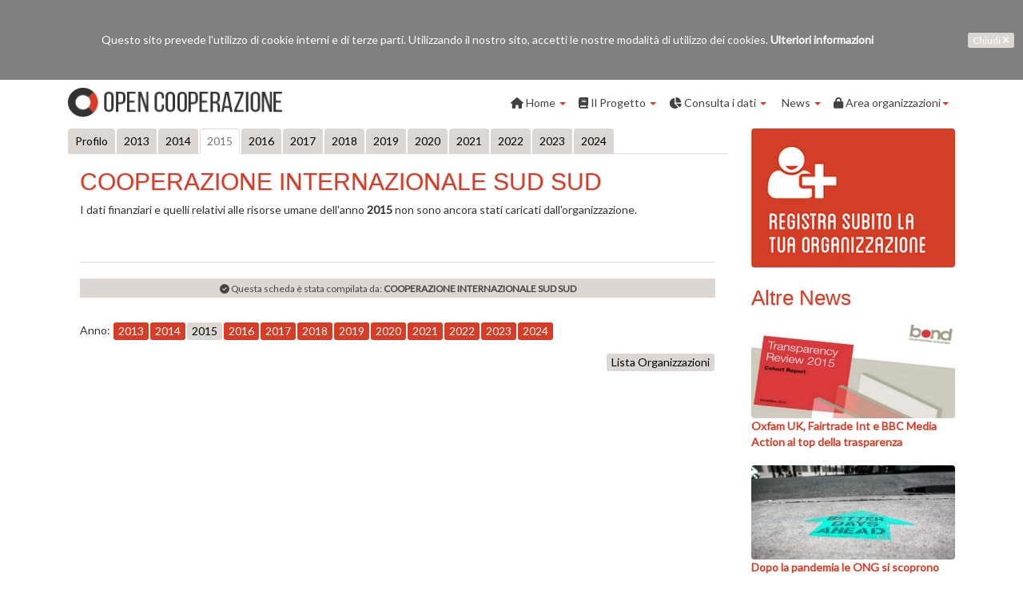

--- FILE ---
content_type: text/html; charset=utf-8
request_url: https://www.open-cooperazione.it/web/org-cooperazione-internazionale-sud-sud-2015-dl6LfwygLm8Xaz.aspx
body_size: 31135
content:



<!DOCTYPE html>
<html>
<head id="Head1">
<meta charset="utf-8">
<meta http-equiv="X-UA-Compatible" content="IE=edge" />
<meta name="viewport" content="width=device-width, initial-scale=1.0, user-scalable=no" />
<meta name="Description" content="Dati anno: 2015 Lo scopo principale dell'Associazione è di intervenire su temi di sviluppo, a favore" />

<!-- facebook -->
<meta property="og:title" content="Cooperazione Internazionale Sud Sud - Dati anno: 2015" />
<meta property="og:type" content="website" />
<meta property="og:url" content="https://www.open-cooperazione.it/web/org-cooperazione-internazionale-sud-sud-2015-dl6LfwygLm8Xaz.aspx" />
<meta property="og:site_name" content="Open Cooperazione - Open-cooperazione.it" />
<meta property="og:description" content="Dati anno: 2015 Lo scopo principale dell'Associazione è di intervenire su temi di sviluppo, a favore" />
<meta property="og:image" content="https://www.open-cooperazione.it/Public/Organizzazioni/Loghi/scheda/008471028180016-COOPERAZIONE-INTERNAZIONALE-S.png" />
<!-- Twitter Meta -->
<meta name="twitter:card" content="summary" />
<meta name="twitter:site" content="@Open_ONG" />
<meta name="twitter:title" content="Cooperazione Internazionale Sud Sud - Dati anno: 2015" />
<meta name="twitter:description" content="Dati anno: 2015 Lo scopo principale dell'Associazione è di intervenire su temi di sviluppo, a favore" />
<meta name="twitter:image" content="https://www.open-cooperazione.it/Public/Organizzazioni/Loghi/scheda/008471028180016-COOPERAZIONE-INTERNAZIONALE-S.png" />




<link rel="apple-touch-icon" sizes="57x57" href="/apple-icon-57x57.png">
<link rel="apple-touch-icon" sizes="60x60" href="/apple-icon-60x60.png">
<link rel="apple-touch-icon" sizes="72x72" href="/apple-icon-72x72.png">
<link rel="apple-touch-icon" sizes="76x76" href="/apple-icon-76x76.png">
<link rel="apple-touch-icon" sizes="114x114" href="/apple-icon-114x114.png">
<link rel="apple-touch-icon" sizes="120x120" href="/apple-icon-120x120.png">
<link rel="apple-touch-icon" sizes="144x144" href="/apple-icon-144x144.png">
<link rel="apple-touch-icon" sizes="152x152" href="/apple-icon-152x152.png">
<link rel="apple-touch-icon" sizes="180x180" href="/apple-icon-180x180.png">
<link rel="icon" type="image/png" sizes="192x192" href="/android-icon-192x192.png">
<link rel="icon" type="image/png" sizes="32x32" href="/favicon-32x32.png">
<link rel="icon" type="image/png" sizes="96x96" href="/favicon-96x96.png">
<link rel="icon" type="image/png" sizes="16x16" href="/favicon-16x16.png">
<link rel="manifest" href="/manifest.json">
<meta name="msapplication-TileColor" content="#ffffff">
<meta name="msapplication-TileImage" content="/ms-icon-144x144.png">
<meta name="theme-color" content="#ffffff">
<!-- Bootstrap core CSS -->

<link href="https://fonts.googleapis.com/css?family=Lato" rel="stylesheet">



<link href="https://www.open-cooperazione.it/css/reset.css?v4.3" rel="stylesheet" />
<link href="https://www.open-cooperazione.it/css/boot_arancio.css?v4.3" rel="stylesheet" />



<link href="https://www.open-cooperazione.it//css/fontawesome/css/fontawesome.min.css" rel="stylesheet" />
<link href="https://www.open-cooperazione.it//css/fontawesome/css/all.min.css" rel="stylesheet" />
<link href="https://www.open-cooperazione.it/css/ro.css?v4.3" rel="stylesheet" />
<style>
    body {font-family: 'Lato', sans-serif;}
</style>


<!-- HTML5 shim and Respond.js IE8 support of HTML5 elements and media queries -->
<!--[if lt IE 9]>
<script src="../js/html5shiv.js"></script>
<script src="../js/respond.min.js"></script>
<![endif]-->
<script>
    (function (i, s, o, g, r, a, m) {
        i['GoogleAnalyticsObject'] = r; i[r] = i[r] || function () {
            (i[r].q = i[r].q || []).push(arguments)
        }, i[r].l = 1 * new Date(); a = s.createElement(o),
            m = s.getElementsByTagName(o)[0]; a.async = 1; a.src = g; m.parentNode.insertBefore(a, m)
    })(window, document, 'script', '//www.google-analytics.com/analytics.js', 'ga');
    ga('create', 'UA-61460034-1', 'auto');
    ga('set', 'anonymizeIp', true);
    ga('send', 'pageview');
</script>





    <style>
        i.fa-female, i.fa-male {
            font-size: 16px;
            margin: 0px 2px;
        }
    </style>

    

<script src="https://www.open-cooperazione.it/js/jquery.js?v2"></script>
<script src="https://www.open-cooperazione.it/js/bootstrap.min.js?v2"></script>
<script src="https://www.open-cooperazione.it/js/owl.carousel.js?v2"></script>
<script src="https://www.open-cooperazione.it/js/ro.js?v2.1"></script>


<script>
    $(function () {
        
        $(window).resize(function () {
            if ($(window).width() <= 991) {
                $(".a-destra").removeClass("navbar-right");
            } else {
                $(".a-destra").addClass("navbar-right");
            }
        });
        if ($(window).width() <= 991) {
            $(".a-destra").removeClass("navbar-right");
        } else {
            $(".a-destra").addClass("navbar-right");
        }


        $('.mostra-tooltip').tooltip();
        $(".progress-bar").each(function () {
            var $input = $(this);
            $input.animate({ width: $input.attr("vale") + "%" }, 0, function () { });
        });

    });
</script>

    <style>
        .text-primary-NO {
            font-size: 110%;
        }

        .sc-org {
            font-weight: bold;
        }

        .op-news-hp {
            min-height: 80px;
        }
    </style>

    <link rel="canonical" href="https://www.open-cooperazione.it/web/org-cooperazione-internazionale-sud-sud-2015-dl6LfwygLm8Xaz.aspx" />

    <script type="text/javascript" src="https://www.google.com/jsapi"></script>

<title>
	Cooperazione Internazionale Sud Sud - Dati anno: 2015
</title></head>
<body>
    
    <form name="form1" method="post" action="Organizzazione-Scheda.aspx?r=cooperazione-internazionale-sud-sud&amp;an=2015&amp;id_org=dl6LfwygLm8Xaz" id="form1">
<div>
<input type="hidden" name="__EVENTTARGET" id="__EVENTTARGET" value="" />
<input type="hidden" name="__EVENTARGUMENT" id="__EVENTARGUMENT" value="" />
<input type="hidden" name="__VIEWSTATE" id="__VIEWSTATE" value="/[base64]/Q8G7zavTU2Tbtt2QIlrxM=" />
</div>

<script type="text/javascript">
//<![CDATA[
var theForm = document.forms['form1'];
if (!theForm) {
    theForm = document.form1;
}
function __doPostBack(eventTarget, eventArgument) {
    if (!theForm.onsubmit || (theForm.onsubmit() != false)) {
        theForm.__EVENTTARGET.value = eventTarget;
        theForm.__EVENTARGUMENT.value = eventArgument;
        theForm.submit();
    }
}
//]]>
</script>


<script src="/WebResource.axd?d=UmnjrUQ-tu_zwNhDEQ9YiDpnrIs4uqrmdVsYWJ-POvyVyotyycdx0lrNUjMBYOfd9b9FGFcVcSdU2ySPhafue-F2_0I1&amp;t=638464421519865044" type="text/javascript"></script>

<div>

	<input type="hidden" name="__VIEWSTATEGENERATOR" id="__VIEWSTATEGENERATOR" value="3AE52ECF" />
	<input type="hidden" name="__SCROLLPOSITIONX" id="__SCROLLPOSITIONX" value="0" />
	<input type="hidden" name="__SCROLLPOSITIONY" id="__SCROLLPOSITIONY" value="0" />
	<input type="hidden" name="__EVENTVALIDATION" id="__EVENTVALIDATION" value="/wEWAgL4ioi6AQLvwt/PDr0iSQvvudcQ/1g75wMCStSrUfv9" />
</div>
        <div id="menu__avviso_cookie_PAN_COOKIE">
	
<div class="ro-avviso-cookie">
   
    Questo sito prevede l'utilizzo di cookie interni e di terze parti. Utilizzando il nostro sito, 
    accetti le nostre modalità di utilizzo dei cookies. 
    <a href="privacy-policy.aspx"><b>Ulteriori informazioni</b></a> 
    
        <a id="menu__avviso_cookie_LK_OK_COOKIE" class="pull-right mostra-tooltip ro-btn-tag btn-default small" data-toggle="tooltip" data-placement="bottom" data-original-title="Accetto! nascondi il messaggio." href="javascript:__doPostBack('menu$_avviso_cookie$LK_OK_COOKIE','')">Chiudi <i class="fa fa-close"></i></a>
   
    
</div>

</div>


<div class="container">
    <div class="row">
        <div class="col-sm-12">
            <div class="navbar navbar-default navbar-static-top">
                <div class="navbar-header">
                    <button type="button" class="navbar-toggle" data-toggle="collapse" data-target=".navbar-collapse">
                        <span class="icon-bar"></span>
                        <span class="icon-bar"></span>
                        <span class="icon-bar"></span>
                    </button>
                    <a class="navbar-brand" href="https://www.open-cooperazione.it/web/">
                        <img src="https://www.open-cooperazione.it/img/logo-open-cooperazione.png" alt="Open Cooperazione" /></a>
                </div>
                <div class="navbar-collapse collapse navbar-right a-destra">
                    <ul class="nav navbar-nav">
                        <li class="dropdown"><a href="https://www.open-cooperazione.it/web"><i class="fa fa-home"></i>&nbsp;Home <b class="caret"></b></a>
                            <ul class="dropdown-menu">
                                <li  class=''><a href="/web/Business-for-Good.aspx">&nbsp;Business for Good</a></li>
                            </ul>
                        </li>

                        <li class="dropdown"><a href="#"><i class='fa fa-book'></i>&nbsp;Il Progetto <b class="caret"></b></a>
                            <ul class="dropdown-menu">
                                <li  class=''><a href="/web/Progetto.aspx">Presentazione</a></li>
                                <li  class=''><a href="/web/La-trasparenza-che-fa-la-differenza.aspx">La trasparenza che fa la differenza</a></li>
                                <li  class=''><a href="/web/Partecipare-una-scelta-importante.aspx">Partecipare è importante</a></li>
                                <li  class=''><a href="/web/Progetto.aspx#partner">Partner</a></li>

                                <li  class=''><a href="/web/Progetto-IATI.aspx">Cos'è IATI?</a></li>

                            </ul>
                        </li>

                        <li class="dropdown"><a href="#"><i class='fa fa-pie-chart'></i>&nbsp;Consulta i dati <b class="caret"></b></a>
                            <ul class="dropdown-menu">
                                <li  class=''><a href="/web/Dati-Organizzazioni.aspx">Dati aggregati 2024</a></li>
                                <li  class=''><a href="/web/Organizzazioni-lista.aspx?pg=1">Lista organizzazioni</a></li>
                                <li  class=''><a href="/web/top-10-organizzazioni.aspx?anno=2024">TOP 10 2024</a></li>
                                <li  class=''><a href="/web/Dati-Aggregati/Default.aspx?anno_end=2024">Trend dati 2022 - 2024</a></li>

                                <li  class=''><a href="/web/Dati-Aggregati/Dati-questionario-Covid19.aspx">Dati indagine Covid-19 </a></li>

                                
                                
                                <li  class=''><a href="/web/Scarica-Dati.aspx">Scarica i dati</a></li>
                            </ul>
                        </li>

                        <li class="dropdown"><a href="#"><i class="fa fa-newspaper-o"></i>&nbsp;News <b class="caret"></b></a>
                            <ul class="dropdown-menu">
                                <li  class=''><a href="/web/NewsRicerca.aspx">Open Cooperazione News</a></li>
                            </ul>
                        </li>

                        <li  class='dropdown'><a href="#"><i class="fa fa-lock"></i>&nbsp;Area organizzazioni<b class="caret"></b></a>
                            <ul class="dropdown-menu">
                                <li><a href="/organizzazioni/Default.aspx">Registrazione / Accesso </a></li>
                                <li><a href="/organizzazioni/Regolamento.aspx">Regolamento</a></li>
                                <li><a href="/organizzazioni/guida-utilizzo.aspx">Guida</a></li>
                                <li><a href="/organizzazioni/FAQ.aspx">FAQ</a></li>
                                <li><a href="/web/Privacy-policy.aspx">Privacy policy</a></li>
                            </ul>
                        </li>
                    </ul>
                </div>
                <!-- /.nav-collapse -->
            </div>
        </div>
    </div>
</div>





        <div class="container">
            <div class="row">
                <div class="col-sm-9">
                    <ul class="nav nav-tabs"><li role="presentation"  ><a href="https://www.open-cooperazione.it/web/org-cooperazione-internazionale-sud-sud-scheda-dl6LfwygLm8Xaz.aspx"  class="btn-default" >Profilo</a></li><li role="presentation"  ><a href="https://www.open-cooperazione.it/web/org-cooperazione-internazionale-sud-sud-2013-dl6LfwygLm8Xaz.aspx"  class="btn-default" >2013</a></li><li role="presentation"  ><a href="https://www.open-cooperazione.it/web/org-cooperazione-internazionale-sud-sud-2014-dl6LfwygLm8Xaz.aspx"  class="btn-default" >2014</a></li><li role="presentation"   class="active" ><a href="https://www.open-cooperazione.it/web/org-cooperazione-internazionale-sud-sud-2015-dl6LfwygLm8Xaz.aspx" >2015</a></li><li role="presentation"  ><a href="https://www.open-cooperazione.it/web/org-cooperazione-internazionale-sud-sud-2016-dl6LfwygLm8Xaz.aspx"  class="btn-default" >2016</a></li><li role="presentation"  ><a href="https://www.open-cooperazione.it/web/org-cooperazione-internazionale-sud-sud-2017-dl6LfwygLm8Xaz.aspx"  class="btn-default" >2017</a></li><li role="presentation"  ><a href="https://www.open-cooperazione.it/web/org-cooperazione-internazionale-sud-sud-2018-dl6LfwygLm8Xaz.aspx"  class="btn-default" >2018</a></li><li role="presentation"  ><a href="https://www.open-cooperazione.it/web/org-cooperazione-internazionale-sud-sud-2019-dl6LfwygLm8Xaz.aspx"  class="btn-default" >2019</a></li><li role="presentation"  ><a href="https://www.open-cooperazione.it/web/org-cooperazione-internazionale-sud-sud-2020-dl6LfwygLm8Xaz.aspx"  class="btn-default" >2020</a></li><li role="presentation"  ><a href="https://www.open-cooperazione.it/web/org-cooperazione-internazionale-sud-sud-2021-dl6LfwygLm8Xaz.aspx"  class="btn-default" >2021</a></li><li role="presentation"  ><a href="https://www.open-cooperazione.it/web/org-cooperazione-internazionale-sud-sud-2022-dl6LfwygLm8Xaz.aspx"  class="btn-default" >2022</a></li><li role="presentation"  ><a href="https://www.open-cooperazione.it/web/org-cooperazione-internazionale-sud-sud-2023-dl6LfwygLm8Xaz.aspx"  class="btn-default" >2023</a></li><li role="presentation"  ><a href="https://www.open-cooperazione.it/web/org-cooperazione-internazionale-sud-sud-2024-dl6LfwygLm8Xaz.aspx"  class="btn-default" >2024</a></li></ul>

                    

                    

                    <div id="PAN_DATI_NON_CARICATI">
	
                        <div class="row">
                            <div class="col-lg-12">
                                <h2>COOPERAZIONE INTERNAZIONALE SUD SUD</h2>
                                I dati finanziari e quelli relativi alle risorse umane dell'anno <b>2015</b> non sono ancora stati caricati dall'organizzazione.
                            </div>
                        </div>
                        <br />
                    
</div>

                    







                    <div class="row">
                        <div class="col-12 p-4">
                            <hr />
                            
                            <div class=" avviso-org-di-redazione">
                                <small><i class="fa fa-check-circle"></i>&nbsp;Questa scheda è stata compilata da: <b>COOPERAZIONE INTERNAZIONALE SUD SUD</b></small>
                            </div>
                            
                        </div>
                    </div>
                    <div class="row">
                        <div class="col-12 p-4">
                            

Anno: <a href='https://www.open-cooperazione.it/web/org-cooperazione-internazionale-sud-sud-2013-dl6LfwygLm8Xaz.aspx' class='ro-btn-tag btn-primary'>2013</a><a href='https://www.open-cooperazione.it/web/org-cooperazione-internazionale-sud-sud-2014-dl6LfwygLm8Xaz.aspx' class='ro-btn-tag btn-primary'>2014</a><a href='https://www.open-cooperazione.it/web/org-cooperazione-internazionale-sud-sud-2015-dl6LfwygLm8Xaz.aspx' class='ro-btn-tag btn-default'>2015</a><a href='https://www.open-cooperazione.it/web/org-cooperazione-internazionale-sud-sud-2016-dl6LfwygLm8Xaz.aspx' class='ro-btn-tag btn-primary'>2016</a><a href='https://www.open-cooperazione.it/web/org-cooperazione-internazionale-sud-sud-2017-dl6LfwygLm8Xaz.aspx' class='ro-btn-tag btn-primary'>2017</a><a href='https://www.open-cooperazione.it/web/org-cooperazione-internazionale-sud-sud-2018-dl6LfwygLm8Xaz.aspx' class='ro-btn-tag btn-primary'>2018</a><a href='https://www.open-cooperazione.it/web/org-cooperazione-internazionale-sud-sud-2019-dl6LfwygLm8Xaz.aspx' class='ro-btn-tag btn-primary'>2019</a><a href='https://www.open-cooperazione.it/web/org-cooperazione-internazionale-sud-sud-2020-dl6LfwygLm8Xaz.aspx' class='ro-btn-tag btn-primary'>2020</a><a href='https://www.open-cooperazione.it/web/org-cooperazione-internazionale-sud-sud-2021-dl6LfwygLm8Xaz.aspx' class='ro-btn-tag btn-primary'>2021</a><a href='https://www.open-cooperazione.it/web/org-cooperazione-internazionale-sud-sud-2022-dl6LfwygLm8Xaz.aspx' class='ro-btn-tag btn-primary'>2022</a><a href='https://www.open-cooperazione.it/web/org-cooperazione-internazionale-sud-sud-2023-dl6LfwygLm8Xaz.aspx' class='ro-btn-tag btn-primary'>2023</a><a href='https://www.open-cooperazione.it/web/org-cooperazione-internazionale-sud-sud-2024-dl6LfwygLm8Xaz.aspx' class='ro-btn-tag btn-primary'>2024</a>

                        </div>
                        <div class="col-12 text-right  pl-4 pr-4">
                            <a href="Organizzazioni-lista.aspx" class="ro-btn-tag btn-default">Lista Organizzazioni</a>
                        </div>
                    </div>
                    <br />


                </div>
                <!-- end 9 -->
                <div class="col-sm-3">

                    








<a href="/organizzazioni/Default.aspx"> 
    <img src="/img/banner-scheda-registrati.jpg" class="img-thumbnail" alt="Registrati su Open Cooperazione" />
</a>

<h3 style="margin:25px auto 0px auto;">Altre News</h3>
    
<div>
	<table cellspacing="0" rules="all" border="1" id="__colonna_destra___GridView_suggerimenti" style="width:100%;border-collapse:collapse;">
		<tr>
			<th scope="col">&nbsp;</th>
		</tr><tr>
			<td align="left">
            <a href="https://www.open-cooperazione.it/web/news-oxfam-uk-fairtrade-int-e-bbc-media-action-al-top-della-trasparenza--PEXHnV6CbAxDwkXaz.aspx">
            <img src="https://www.open-cooperazione.it/Public/foto-news/bond430x198.png" alt="Oxfam UK, Fairtrade Int e BBC Media Action al top della trasparenza"  class="img-thumbnail" style="width:100%; max-width:500px;" />
            <br />
            <b>Oxfam UK, Fairtrade Int e BBC Media Action al top della trasparenza</b></a>
            <br /><br />
            </td>
		</tr><tr>
			<td align="left">
            <a href="https://www.open-cooperazione.it/web/news-dopo-la-pandemia-le-ong-si-scoprono-piu-resilienti--CbAx7bLXSWAkLYXaz.aspx">
            <img src="https://www.open-cooperazione.it/Public/foto-news/photo-1601363645678-0cbae97abb2c_831430x198.jpg" alt="Dopo la pandemia le ONG si scoprono più resilienti"  class="img-thumbnail" style="width:100%; max-width:500px;" />
            <br />
            <b>Dopo la pandemia le ONG si scoprono più resilienti</b></a>
            <br /><br />
            </td>
		</tr><tr>
			<td align="left">
            <a href="https://www.open-cooperazione.it/web/news-donne-ai-vertici-delle-ong-il-terzo-settore-fa-tre-volte-meglio-delle-imprese-e-del-pubblico--hhg5tYjDC1EXaz.aspx">
            <img src="https://www.open-cooperazione.it/Public/foto-news/getty_580088046_343277430x198.jpg" alt="Donne ai vertici delle ONG, il terzo settore fa tre volte meglio delle imprese e del pubblico"  class="img-thumbnail" style="width:100%; max-width:500px;" />
            <br />
            <b>Donne ai vertici delle ONG, il terzo settore fa tre volte meglio delle imprese e del pubblico</b></a>
            <br /><br />
            </td>
		</tr>
	</table>
</div>



                    <h3 style="margin: 25px auto 0px auto;">Altre organizzazioni</h3>
                    <br />

                    <!-- tre --><div class="ro-bg text-center"><a title="Guarda la scheda di: Angeli in Moto OdV" href="https://www.open-cooperazione.it/web/org-angeli-in-moto-odv-2026-Qb0tNCCbAxGA48Xaz.aspx" ><img alt="" src="https://www.open-cooperazione.it/Public/Organizzazioni/Loghi/scheda/010800926110705-Angeli-in-Moto.png" class="img-responsive" style='max-width:200px; max-height:80px; margin: 2px auto !important' /><span>Angeli in Moto OdV</span></a><hr><a title="Guarda la scheda di: Associazione "A força da partilha" onlus" href="https://www.open-cooperazione.it/web/org-associazione-a-for-a-da-partilha-onlus-2026-EMd73VfVmcEXaz.aspx" ><img alt="" src="https://www.open-cooperazione.it/Public/Organizzazioni/Loghi/scheda/001970204094322-Associazione-A-for-a-da-parti.jpg" class="img-responsive" style='max-width:200px; max-height:80px; margin: 2px auto !important' /><span>Associazione "A força da partilha" onlus</span></a><hr><a title="Guarda la scheda di: DEMOSTENE CENTRO STUDI PER LA PROMOZIONE DELLO SVILUPPO UMANO" href="https://www.open-cooperazione.it/web/org-demostene-centro-studi-per-la-promozione-dello-sviluppo-umano-2026-f9waVJCbAx5ifoXaz.aspx" ><img alt="" src="https://www.open-cooperazione.it/Public/Organizzazioni/Loghi/scheda/00115-DEMOSTENE-CENTRO-STUDI-PER-LA-PROMOZION.jpg" class="img-responsive" style='max-width:200px; max-height:80px; margin: 2px auto !important' /><span>DEMOSTENE CENTRO STUDI PER LA ...</span></a><hr></div>
                </div>
            </div>
        </div>
        <!-- FOOTER -->


        
<div class="container">
    <div class="row">
        <div class="col-sm-12">
            




<div class="social-share">
    <br /><br />
    Share:<br />
    <a href="http://twitter.com/share?url=https%3a%2f%2fwww.open-cooperazione.it%2fweb%2fOrganizzazione-Scheda.aspx%3fr%3dcooperazione-internazionale-sud-sud%26an%3d2015%26id_org%3ddl6LfwygLm8Xaz" class="social twitter leftmost" onclick="window.open(this.href, '', 'menubar=no,toolbar=no,resizable=yes,scrollbars=yes,height=600,width=520');return false;" target="_blank">
        <i class="fa fa-brands fa-2x fa-square-x-twitter"></i></a>

    <a href="https://www.facebook.com/sharer/sharer.php?u=https%3a%2f%2fwww.open-cooperazione.it%2fweb%2fOrganizzazione-Scheda.aspx%3fr%3dcooperazione-internazionale-sud-sud%26an%3d2015%26id_org%3ddl6LfwygLm8Xaz" class="social facebook" onclick="window.open(this.href, '', 'menubar=no,toolbar=no,resizable=yes,scrollbars=yes,height=600,width=520');return false;" target="_blank">
        <i class="fa fa-brands fa-facebook-square fa-2x"></i></a>
</div>


        </div>
    </div>
</div>


<footer>
    <div class="container">
        <div class="row footer-widgets">


            
            <div class="col-sm-3">
                <div class="footer-widget social-widget ">
                    <h4>Un progetto di<span class="head-line"></span></h4>
                    <ul class="list-unstyled small">
                        <li>
                            <a href="http://www.info-cooperazione.it/" target="_blank">
                                
                                <img src="/img/partner/logo-info-cooperazione-2019.png" height="75" alt="Info-Cooperazione.it" />
                            </a>
                        </li>
                    </ul>
                </div>
            </div>
            <div class="col-sm-3">
                <div class="footer-widget mail-subscribe-widget">
                    <h4>Informazioni<span class="head-line"></span></h4>
                    <ul class="list-unstyled small">
                        <li><a href="https://www.open-cooperazione.it/web/Privacy-policy.aspx">Privacy policy </a></li>
                        <li><a href="https://www.open-cooperazione.it/organizzazioni/guida-utilizzo.aspx">Guida all'utilizzo</a></li>
                        <li>
                            <a href="https://creativecommons.org/licenses/by/3.0/it/" target="_blank">Licenza Creative Commons - CC BY
                                        <!-- <img src="/img/cc_by_logo.png" style="height:20px;" /> -->
                            </a>
                        </li>
                        <li>
                            <a href="http://opendefinition.org/od/1.0/it/" target="_blank" title="Opendefinition.org">
                                <img src="/img/open-data-logo.png" style="height: 20px;" alt="Opendefinition.org" />
                            </a>
                        </li>
                    </ul>
                </div>
            </div>
            


            <div class="col-sm-3">
                <div class="footer-widget">
                    <h4>Chi siamo<span class="head-line"></span></h4>
                    <p class="small">Open Cooperazione è un progetto in rete volto a promuovere la trasparenza delle ONG e delle associazioni che lavorano nel settore della cooperazione.</p>
                </div>
            </div>

            <div class="col-sm-3">
                <div class="footer-widget social-widget ">
                    <h4>Contatti <span class="head-line"></span></h4>
                    <ul class="list-unstyled small">
                        <li><span>Email:</span> <a href="mailto:segreteria@open-cooperazione.it">segreteria@open-cooperazione.it</a></li>
                        <li><span>Website:</span> <a href="http://www.open-cooperazione.it">www.open-cooperazione.it</a></li>
                        <li>
                            <a class="twitter social" href="https://twitter.com/open_ong" target="_blank"><i class="fa fa-brands fa-square-x-twitter fa-2x"></i>&nbsp;&nbsp;Seguici su Twitter</a>
                        </li>
                    </ul>
                </div>
            </div>

        </div>

        <div class="copyright-section">
            <div class="row">
                <div class="col-md-6">
                    <p>Open-cooperazione.it </p>
                </div>
                <div class="col-md-6">
                    <ul class="footer-nav">
                        <li><a href="http://a8b.it/RG/" target="_blank">RG</a></li>
                    </ul>
                </div>
            </div>
        </div>


    </div>
</footer>

<span id="Footer_LBL_DIMMI_DOVE_PUNTO"><!-- Uso: IT --></span>




    

<script type="text/javascript">
//<![CDATA[

theForm.oldSubmit = theForm.submit;
theForm.submit = WebForm_SaveScrollPositionSubmit;

theForm.oldOnSubmit = theForm.onsubmit;
theForm.onsubmit = WebForm_SaveScrollPositionOnSubmit;
//]]>
</script>
</form>

    <script>
        function DATI_GEO_MAP() {
            var data = new google.visualization.DataTable();
            data.addColumn('string', 'Country'); // Implicit domain label col.
            data.addColumn('number', 'Value'); // Implicit series 1 data col.
            data.addColumn({ type: 'string', role: 'tooltip', p: { html: true } }); // 
            data.addRows([[{ v: "", f: "" }, 0, '']]);
            var options = {
                //tooltip: { textStyle: { color: '#FF0000' }, showColorCode: true },
                //colorAxis: { colors: ['#FFD700', '#D33E27'] },
                colorAxis: { colors: ['#d53d27'] },
                legend: { textStyle: { fontSize: 10 } },
                //backgroundColor: '#BBF5F9',
                backgroundColor: '#FFFFFF',
                datalessRegionColor: '#DCD7D3',
                legend: 'none',

                defaultColor: '#f5f5f5'//,
                //region: '002'
            };
            var chart_GEO = new google.visualization.GeoChart(document.getElementById('DATI_GEO_MAP'));
            chart_GEO.draw(data, options);
            google.visualization.events.addListener(chart_GEO, 'select', function () {
                var selectedItem = chart_GEO.getSelection()[0];
                if (selectedItem) {
                    var country = data.getValue(selectedItem.row, 0);
                    //alert(country);
                    //lista_org(country);
                }
            });
        }
        google.load("visualization", "1", { packages: ["geochart"] });
        google.setOnLoadCallback(DATI_GEO_MAP);

    </script>

</body>
</html>


--- FILE ---
content_type: text/css
request_url: https://www.open-cooperazione.it/css/ro.css?v4.3
body_size: 8833
content:
.navbar-default .navbar-nav > li > a {
    font-size: 14px;
}

.navbar-default {
    font-size: 13px;
}

@media (max-width: 321px) {
    .carousel-inner {
        height: 65px;
    }
}



.bila-tot {
    font-size: calc(40px + 1vw);
    font-weight: bold;
}

@media (max-width: 767px) {
    .bila-tot {
        font-size: calc(20px + 2vw);
    }
}

h1 span {
    font-size: 24px;
}

h2 span {
    font-size: 80%;
}

.btn-dark {
    color: #fff;
    background-color: #58595b;
    border-color: #444;
}

    .btn-dark:focus,
    .btn-dark.focus {
        color: #fff;
        background-color: #626262;
        border-color: #444;
    }

    .btn-dark:hover {
        color: #fff;
        background-color: #626262;
        border-color: #444;
    }

    .btn-dark:active {
        color: #fff;
        background-color: #626262;
        border-color: #444;
    }

        .btn-dark:active:hover {
            color: #fff;
            background-color: #626262;
            border-color: #444;
        }


a {
    cursor: pointer;
}

.text-aoi {
    color: #F8B235;
    font-size: 5px !important;
    height:16px;
    
    /*vertical-align: super;*/
    vertical-align: middle;
}

.container {
    border: solid 0px yellow;
}

.titoletto {
    color: #d53d27;
    font-weight: bold;
    font-size: 16px;
}

.ro_bg h2.featurette-heading {
    color: #fff;
}

.ro_bg h3.featurette-heading {
    color: #fff;
    padding: 4px 0px;
    margin: 4px 0px;
}

    .ro_bg h3.featurette-heading a {
        color: #fff;
    }

        .ro_bg h3.featurette-heading a:hover {
            color: #ededed;
        }

.ro_bg h2, .ro_bg_grigio h2 {
    color: #fff;
}

.ro_bg h3, .ro_bg_grigio h3 {
    color: #fff;
}

    .ro_bg h3 a, .ro_bg_grigio h3 a {
        color: #fff;
    }

        .ro_bg h3 a:hover, .ro_bg_grigio h3 a:hover {
            color: #ededed;
        }

.ro_bg, .ro-bg-primary {
    background-color: #d53d27;
    color: white;
}

    .ro-bg-primary a {
        color: white;
    }


.ro-bg-dark li.active {
    background-color: #58595b !important;
    border-color: #444 !important;
}

.ro-bg-dark li {
    border-color: #444 !important;
}

.ro_bg_grigio, .ro-bg-default {
    background-color: #aea79f;
    color: black;
}

.ro-bg-galleria {
    background-color: #DCD7D3;
    color: black;
}

.ro_bg_grigio_chiaro, .ro-bg-grigio-chiaro {
    background-color: #EBE6E2;
    background-color: #DDDDDD;
}

.ro-alert-default {
    border-radius: 5px;
    border: solid 1px #ccc;
    background-color: #EBE6E2;
    padding: 2px;
}

.ro-alert-danger {
    border-radius: 5px;
    border: solid 1px #eed3d7;
    background-color: #f2dede;
    padding: 2px;
}

.avviso-org {
    overflow: hidden;
    padding: 2px 5px;
    font-size: 12px;
}

    .avviso-org div {
        float: left;
        width: 50%;
    }

        .avviso-org div:last-child {
            text-align: right;
        }

        .avviso-org div:first-child {
            text-align: left;
        }

.org-segnalazione-errore {
    background-image: url('../img/segnalazione.gif');
}

@media (max-width: 768px) {
    .avviso-org div {
        float: none;
        width: 100%;
    }

        .avviso-org div:last-child {
            text-align: left;
        }
}

.ro-chart-row {
    margin-bottom: 8px;
    overflow: hidden;
}

    .ro-chart-row i {
        font-size: 20px;
    }

    .ro-chart-row div {
        float: left;
        text-align: center;
        padding: 3px 0px;
        font-weight: bold;
    }

.ro-chart-left {
    float: left;
    text-align: center;
    padding: 3px 0px;
}

.ro-chart-euro {
    font-weight: bold;
    font-size: 18px;
}

.ro-chart-row div:first-child {
    border-radius: 4px 0px 0px 4px;
    padding: 4px 0px;
}

.ro-chart-row div:last-child {
    border-radius: 0px 4px 4px 0px;
    padding: 4px 0px;
}

.ro-chart-row div {
    border-radius: 0px;
    padding: 4px 0px;
}

    .ro-chart-row div hr {
        margin: 0px !important;
    }

.ro-dati-bordo {
    border: solid 8px #D53D27;
}

.ro-export-dati-bordo-blu {
    border: solid 2px #637ABD;
}


#salvataggio_OK {
    position: fixed;
    top: 33%;
    width: 200px;
    left: 50%;
    text-align: center;
    margin-left: -100px;
    z-index: 9999999999;
}

.social-share {
    text-align: center;
    padding: 5px;
}

a.colore {
    color: #fff;
}

/* se uso l'arancio */
a.col-ore {
    color: #97201c;
}

a.colore:hover {
    color: #ededed;
}


.ro_bg img {
    margin: 10px 0px;
    max-width: 100%;
    height: auto;
}

.tab-pane {
    border: solid 1px red;
    border-top-width: 0px;
}

.ro_bg .btn-default, .ro-bg .btn-default {
    background-color: #97310e;
    color: #fff;
    font-weight: bold;
    border-color: #803218;
}

    .ro_bg .btn-default:hover, .ro-bg .btn-default:hover {
        background-color: #a94928;
    }

a .ro_btn_tag, a .ro-btn-tag {
    text-decoration: none;
}

a .btn-default {
    text-decoration: none;
}


.size10 {
    font-size: 11pt;
}

.ro-color-success {
    color: #38B44A;
}

.ro-color-danger {
    color: #b94a48;
}

.ro-avviso-cookie {
    padding: 40px 10px;
    width: 100%;
    text-align: center;
    z-index: 999999;
    background-color: gray;
    color: #fff;
}

    .ro-avviso-cookie a {
        color: #fff;
    }

.ro-data-aggiornamento {
    font-size: 12px;
}

.ro-pull-right {
    margin: 0px 0px 20px 20px;
    border: solid 1px #ccc;
    padding: 20px;
    float: right;
}

    .ro-pull-right h4 {
        margin-top: 0px;
    }

.video {
    border: solid 0px red;
    text-align: center;
}

    .video iframe {
        width: 100%;
    }

.ro_btn_tag, .ro-btn-tag {
    display: inline-block;
    padding: 1px 6px !important;
    margin: 1px 1px;
    /* font-size: 14px; */
    font-weight: normal;
    line-height: 1.428571429;
    vertical-align: middle;
    border-radius: 3px;
    -webkit-user-select: none;
    -moz-user-select: none;
    -ms-user-select: none;
    -o-user-select: none;
    user-select: none;
}



div.ro_p_margin p {
    margin: 0px;
}



#carousel-generic {
    background-color: #aea79f;
    padding: 20px 0px;
}

div.ro_margin_tre_sez p {
    margin: 5px 0px;
}

div.ro_margin_tre_sez img {
    margin: 2px 0px;
}

div.ro_margin_tre_sez .img-thumbnail {
    margin: 2px 0px;
}

div.ro_margin_tre_sez h1 {
    margin: 5px 0px;
}

div.ro_margin_tre_sez h2 {
    margin: 2px 0px;
}

div.ro_margin_tre_sez h3 {
    margin: 2px 0px;
}

div.ro_margin_tre_sez h4 {
    margin: 2px 0px;
}

.ro_bordo, .ro-bordo-1-000 {
    border: solid 1px #000;
}

.ro-bordo-1-eee {
    border: 1px solid #eee;
}




.ro-check {
    font-size: 120%;
    margin-bottom: -20px;
}

    .ro-check input {
        font-size: 120%;
        margin-bottom: -20px;
    }

.partner {
    display: inline;
    margin-left: 10px;
}

@media screen and (max-width: 650px) {
    .partner {
        display: block !important;
        margin: 10px;
    }
}


h1 a:hover {
    color: #97310e;
}

h2 a:hover {
    color: #97310e;
}

h3 a:hover {
    color: #97310e;
}

h4 a:hover {
    color: #97310e;
}

h5 a:hover {
    color: #97310e;
}

h1, h2, h3, h4, h5, h6 {
    font-weight: 100 !important;
    font-weight: 700 !important;
    -webkit-font-smoothing: subpixel-antialiased;
    speak: none;
    font-style: normal;
    font-weight: normal;
    font-variant: normal;
    text-transform: none;
    line-height: 1;
    -webkit-font-smoothing: antialiased;
}

h1, h2, h3 {
    font-weight: 400 !important;
}

h4, h5, h6 {
    font-weight: 700 !important;
}

.ro-txt-presentazione {
    font-size: 20px;
}

.ro-txt-presentazione-2 {
    font-size: 15px;
}

.margini_titolo {
    margin: 10px 0px 4px 0px;
}


@media (min-width: 768px) {
    .navbar-right > li > a {
        margin-top: 18px !important;
    }
}

footer a {
    color: #fff;
}

#footer {
    left: 0px;
    bottom: 0px;
    width: 100%;
}






/* IE 6 */
* html #footer {
    position: absolute;
    top: expression((0-(footer.offsetHeight)+(document.documentElement.clientHeight ? document.documentElement.clientHeight : document.body.clientHeight)+(ignoreMe = document.documentElement.scrollTop ? document.documentElement.scrollTop : document.body.scrollTop))+'px');
}

div.ultimi_tre h2 {
    margin: 4px 0px;
}

.ro-col-3 .col-sm-3 {
    padding: 6px;
}

.pointer {
    cursor: pointer;
}



i.fa.fa-question-circle.pointer {
    color: #38b44a !important;
}

.nav-tabs ul {
    border-bottom: 1px solid lime;
}

.news_home .btn-default {
    margin: 10px;
}

.ro-news-right-0 ul {
    margin: 10px 40px;
}

.ro-news-right-0 ol {
    margin: 10px 40px;
}

.ro-list {
    margin: 10px 40px;
}

    .ro-list li {
    }

.ro-list-ong-mappa li {
    list-style: none;
    display: inline-block;
}























@media screen and (max-width: 975px) {
    .ro-pull-right {
        margin: 0px 0px 0px 0px;
        float: none;
    }
}

@media screen and (max-width: 770px) {
    .ro_bg {
        padding-bottom: 15px;
    }
}

@media screen and (max-width: 750px) {
    .carousel-caption {
        display: none;
    }

    .container {
        text-align: left;
    }
}

@media screen and (min-width: 750px) {
    .org-menu-interno {
        margin-top: 15px;
    }

    .ro-news-right-0 {
        margin-right: 0px;
    }
}

.row {
    padding: 0px !important;
    margin: 0px !important;
}

@media screen and (max-width: 370px) {
    .navbar-brand {
        width: 82%;
        padding: 12px 0px !important;
    }
}






.org-menu-interno a {
}

#RO {
    background-color: lime;
    padding: 4px;
    position: fixed;
    bottom: 50px;
    left: 0px;
    z-index: 999999;
    display: none;
}




.text-justify {
    text-align: justify;
}

footer .container {
    background-color: #222;
}

footer {
    background-color: #222;
    padding-top: 20px;
    border-top: 4px solid #555;
    color: #ccc;
}

    footer p {
        color: #ccc;
    }

    footer a {
        color: #aaa;
    }

        footer a:hover {
            color: #aaa;
            text-decoration: underline;
        }

.footer-widget {
    margin-bottom: 20px;
}

    .footer-widget h4 {
        color: #eee;
        text-transform: uppercase;
        padding-bottom: 8px;
        margin-bottom: 10px;
        font-size: 14px;
        font-weight: 700;
        position: relative;
    }

        .footer-widget h4 .head-line {
            position: absolute;
            bottom: 0;
            left: 0;
            display: block;
            width: 50px;
            height: 3px;
            background-color: #333;
            margin: 0;
        }


    /* ---------------------------------------------------------------------------------------------- */
    .footer-widget ul li a {
        text-decoration: none;
    }

    .footer-widget ul li {
        margin: 3px 2px;
    }

.social-widget ul li a.social {
    display: inline-block;
    margin-right: 4px;
    margin-bottom: 4px;
    border-radius: 2px;
    padding: 4px 8px;
}

.social-widget ul li a i {
    vertical-align: middle;
}

.social-widget ul li a.twitter:hover {
    background-color: #63CDF1;
    background-color: #888;
    color: #ededed;
    text-decoration: none;
}

.social-widget ul li a.twitter {
    background-color: #63CDF1;
    background-color: #424242;
    color: #fff;
    text-decoration: none;
}

.social-widget ul.social-icons li {
    border: solid 1px red;
    display: inline-block;
    margin-right: 4px;
    margin-bottom: 4px;
}

    .social-widget ul.social-icons li a i {
        font-size: 1.4em;
        width: 36px;
        height: 36px;
        color: #fff;
        line-height: 36px;
        text-align: center;
        display: block;
        border-radius: 2px;
        -webkit-border-radius: 2px;
        -moz-border-radius: 2px;
        -o-border-radius: 2px;
        transition: all 0.2s ease-in-out;
        -moz-transition: all 0.2s ease-in-out;
        -webkit-transition: all 0.2s ease-in-out;
        -o-transition: all 0.2s ease-in-out;
    }

    .social-widget ul.social-icons li a:hover {
        text-decoration: none;
        border: solid 1px red;
    }

    .social-widget ul.social-icons li a.facebook:hover i {
        background-color: #507CBE;
    }

    .social-widget ul.social-icons li a.twitter:hover i {
        background-color: #63CDF1;
    }

    .social-widget ul.social-icons li a.google:hover i {
        background-color: #F16261;
    }

    .social-widget ul.social-icons li a.dribbble:hover i {
        background-color: #E46387;
    }

    .social-widget ul.social-icons li a.linkdin:hover i {
        background-color: #90CADD;
    }

    .social-widget ul.social-icons li a.tumblr:hover i {
        background-color: #4D7EA3;
    }

    .social-widget ul.social-icons li a.flickr:hover i {
        background-color: #E474AF;
    }

    .social-widget ul.social-icons li a.instgram:hover i {
        background-color: #4D4F54;
    }

    .social-widget ul.social-icons li a.vimeo:hover i {
        background-color: #87D3E0;
    }

    .social-widget ul.social-icons li a.skype:hover i {
        background-color: #36C4F3;
    }
/* ---------------------------------------------------------------------------------------------- */
.contact-widget {
}

    .contact-widget span {
        font-weight: 700;
    }

    .contact-widget ul li {
        margin-bottom: 12px;
    }

        .contact-widget ul li p a {
            color: #bbb;
        }

    .contact-widget p {
        padding-bottom: 20px;
    }

.twitter-widget a:hover {
    color: #43B9CD;
    text-decoration: underline;
}

.twitter-widget ul li {
    margin-bottom: 20px;
}

    .twitter-widget ul li span {
        color: #888;
    }

.flickr-widget ul {
    overflow: hidden;
}

    .flickr-widget ul li {
        float: left;
        margin-left: 8px;
        margin-bottom: 8px;
    }

        .flickr-widget ul li:nth-child(3n+1) {
            margin-left: 0;
        }

        .flickr-widget ul li a {
            display: inline-block;
            width: 80px;
            opacity: 0.6;
            border-radius: 2px;
            -webkit-border-radius: 2px;
            -moz-border-radius: 2px;
            -o-border-radius: 2px;
            border: 4px solid #333;
            transition: all 0.2s ease-in-out;
            -moz-transition: all 0.2s ease-in-out;
            -webkit-transition: all 0.2s ease-in-out;
            -o-transition: all 0.2s ease-in-out;
        }

            .flickr-widget ul li a img {
                width: 100%;
                height: 65px;
            }

            .flickr-widget ul li a:hover {
                opacity: 1;
            }

.mail-subscribe-widget form {
    margin-top: 15px;
    margin-bottom: 20px;
}

    .mail-subscribe-widget form input[type="text"] {
        outline: none;
        color: #888;
        font-size: 12px;
        padding: 6px 12px;
        border: none;
        background: #fff;
        border-radius: 2px;
        -webkit-border-radius: 2px;
        -moz-border-radius: 2px;
        -o-border-radius: 2px;
        outline: none;
    }

.copyright-section {
    padding: 15px 0;
    font-size: 11px;
    letter-spacing: 0.5px;
    border-top: 1px solid rgba(255,255,255,.06);
}

    .copyright-section p {
        font-size: 11px;
        text-transform: uppercase;
    }

ul.footer-nav {
    float: right;
}

    ul.footer-nav li {
        display: inline-block;
        float: left;
        margin-left: 15px;
    }

        ul.footer-nav li:first-child {
            margin-left: 0;
        }

        ul.footer-nav li a {
            display: inline-block;
            text-transform: uppercase;
            text-decoration: none;
            transition: all 0.2s ease-in-out;
            -moz-transition: all 0.2s ease-in-out;
            -webkit-transition: all 0.2s ease-in-out;
            -o-transition: all 0.2s ease-in-out;
        }

            ul.footer-nav li a:hover {
                color: #fff;
            }

.back-to-top {
    display: none;
    position: fixed;
    bottom: 18px;
    right: 15px;
}

    .back-to-top i {
        display: block;
        width: 36px;
        height: 36px;
        line-height: 36px;
        color: #fff;
        border-radius: 2px;
        -webkit-border-radius: 2px;
        -moz-border-radius: 2px;
        -o-border-radius: 2px;
        text-align: center;
        background-color: #444;
        transition: all 0.2s ease-in-out;
        -moz-transition: all 0.2s ease-in-out;
        -webkit-transition: all 0.2s ease-in-out;
        -o-transition: all 0.2s ease-in-out;
    }


/* MENU ON OVER */
.sidebar-nav {
    padding: 9px 0;
}

.dropdown-menu .sub-menu {
    left: 100%;
    position: absolute;
    top: 0;
    visibility: hidden;
    margin-top: -1px;
}

.dropdown-menu li:hover .sub-menu {
    visibility: visible;
}

.dropdown:hover .dropdown-menu {
    display: block;
}

.nav-tabs .dropdown-menu, .nav-pills .dropdown-menu, .navbar .dropdown-menu, .navbar-right .dropdown-menu {
    margin-top: 0;
}

.navbar .sub-menu:before {
    border-bottom: 7px solid transparent;
    border-left: none;
    border-right: 7px solid rgba(0, 0, 0, 0.2);
    border-top: 7px solid transparent;
    left: -7px;
    top: 10px;
}

.navbar .sub-menu:after {
    border-top: 6px solid transparent;
    border-left: none;
    border-right: 6px solid #fff;
    border-bottom: 6px solid transparent;
    left: 10px;
    top: 11px;
    left: -6px;
}




/* data --------------------------------------------------------------- */

.date {
    width: 50px;
    height: 53px;
    background: #fcfcfc;
    background: linear-gradient(top, #fcfcfc 0%,#dad8d8 100%);
    background: -moz-linear-gradient(top, #fcfcfc 0%, #dad8d8 100%);
    background: -webkit-linear-gradient(top, #fcfcfc 0%,#dad8d8 100%);
    border: 1px solid #aea79f;
    box-shadow: 0px 0px 15px rgba(0,0,0,0.1);
    -moz-box-shadow: 0px 0px 15px rgba(0,0,0,0.1);
    -webkit-box-shadow: 0px 0px 15px rgba(0,0,0,0.1);
    float: left;
    margin-right: 8px;
}

    .date p {
        font-size: 14px;
        text-align: center;
        color: #9e9e9e;
        font-weight: bold;
        line-height: 24px;
    }

        .date p span {
            background: #d10000;
            background: linear-gradient(top, #d10000 0%, #d53d27 100%);
            background: -moz-linear-gradient(top, #d10000 0%, #d53d27 100%);
            background: -webkit-linear-gradient(top, #d10000 0%, #d53d27 100%);
            font-size: 12px;
            font-weight: bold;
            color: #fff;
            text-transform: uppercase;
            display: block;
            border-top: 1px solid #aea79f;
            padding: 1px 0 1px 0;
        }

/* carouse fade START ----------------------------------------------------- */

.carousel-fade .carousel-inner .item {
    opacity: 0;
    -webkit-transition-property: opacity;
    -moz-transition-property: opacity;
    -o-transition-property: opacity;
    transition-property: opacity;
}

.carousel-fade .carousel-inner .active {
    opacity: 1;
}

    .carousel-fade .carousel-inner .active.left,
    .carousel-fade .carousel-inner .active.right {
        left: 0;
        opacity: 0;
        z-index: 1;
    }

.carousel-fade .carousel-inner .next.left,
.carousel-fade .carousel-inner .prev.right {
    opacity: 1;
}

.carousel-fade .carousel-control {
    z-index: 2;
    position: absolute;
}




/* 
 * 	Core Owl Carousel CSS START
 *	v1.24
 */

/* clearfix */
.owl-carousel .owl-wrapper:after {
    content: ".";
    display: block;
    clear: both;
    visibility: hidden;
    line-height: 0;
    height: 0;
}

/* display none until init */
.owl-carousel {
    display: none;
    position: relative;
    width: 100%;
    -ms-touch-action: pan-y;
}

    .owl-carousel .owl-wrapper {
        display: none;
        position: relative;
        -webkit-transform: translate3d(0px, 0px, 0px);
    }

    .owl-carousel .owl-wrapper-outer {
        overflow: hidden;
        position: relative;
        width: 100%;
    }

        .owl-carousel .owl-wrapper-outer.autoHeight {
            -webkit-transition: height 500ms ease-in-out;
            -moz-transition: height 500ms ease-in-out;
            -ms-transition: height 500ms ease-in-out;
            -o-transition: height 500ms ease-in-out;
            transition: height 500ms ease-in-out;
        }

    .owl-carousel .owl-item {
        float: left;
    }

.owl-controls .owl-page,
.owl-controls .owl-buttons div {
    cursor: pointer;
}

.owl-controls {
    -webkit-user-select: none;
    -khtml-user-select: none;
    -moz-user-select: none;
    -ms-user-select: none;
    user-select: none;
    -webkit-tap-highlight-color: rgba(0, 0, 0, 0);
}

/* mouse grab icon */
.grabbing {
    cursor: url(../images/icons/grabbing.png) 8 8, move;
}

/* fix */
.owl-carousel .owl-wrapper,
.owl-carousel .owl-item {
    -webkit-backface-visibility: hidden;
    -moz-backface-visibility: hidden;
    -ms-backface-visibility: hidden;
    -webkit-transform: translate3d(0,0,0);
    -moz-transform: translate3d(0,0,0);
    -ms-transform: translate3d(0,0,0);
}

/* CSS3 Transitions */

.owl-origin {
    -webkit-perspective: 1200px;
    -webkit-perspective-origin-x: 50%;
    -webkit-perspective-origin-y: 50%;
    -moz-perspective: 1200px;
    -moz-perspective-origin-x: 50%;
    -moz-perspective-origin-y: 50%;
    perspective: 1200px;
}
/* fade */
.owl-fade-out {
    z-index: 10;
    -webkit-animation: fadeOut .7s both ease;
    -moz-animation: fadeOut .7s both ease;
    animation: fadeOut .7s both ease;
}

.owl-fade-in {
    -webkit-animation: fadeIn .7s both ease;
    -moz-animation: fadeIn .7s both ease;
    animation: fadeIn .7s both ease;
}
/* backSlide */
.owl-backSlide-out {
    -webkit-animation: backSlideOut 1s both ease;
    -moz-animation: backSlideOut 1s both ease;
    animation: backSlideOut 1s both ease;
}

.owl-backSlide-in {
    -webkit-animation: backSlideIn 1s both ease;
    -moz-animation: backSlideIn 1s both ease;
    animation: backSlideIn 1s both ease;
}
/* goDown */
.owl-goDown-out {
    -webkit-animation: scaleToFade .7s ease both;
    -moz-animation: scaleToFade .7s ease both;
    animation: scaleToFade .7s ease both;
}

.owl-goDown-in {
    -webkit-animation: goDown .6s ease both;
    -moz-animation: goDown .6s ease both;
    animation: goDown .6s ease both;
}
/* scaleUp */
.owl-fadeUp-in {
    -webkit-animation: scaleUpFrom .5s ease both;
    -moz-animation: scaleUpFrom .5s ease both;
    animation: scaleUpFrom .5s ease both;
}

.owl-fadeUp-out {
    -webkit-animation: scaleUpTo .5s ease both;
    -moz-animation: scaleUpTo .5s ease both;
    animation: scaleUpTo .5s ease both;
}
/* Keyframes */
/*empty*/
@-webkit-keyframes empty {
    0% {
        opacity: 1;
    }
}

@-moz-keyframes empty {
    0% {
        opacity: 1;
    }
}

@keyframes empty {
    0% {
        opacity: 1;
    }
}

@-webkit-keyframes fadeIn {
    0% {
        opacity: 0;
    }

    100% {
        opacity: 1;
    }
}

@-moz-keyframes fadeIn {
    0% {
        opacity: 0;
    }

    100% {
        opacity: 1;
    }
}

@keyframes fadeIn {
    0% {
        opacity: 0;
    }

    100% {
        opacity: 1;
    }
}

@-webkit-keyframes fadeOut {
    0% {
        opacity: 1;
    }

    100% {
        opacity: 0;
    }
}

@-moz-keyframes fadeOut {
    0% {
        opacity: 1;
    }

    100% {
        opacity: 0;
    }
}

@keyframes fadeOut {
    0% {
        opacity: 1;
    }

    100% {
        opacity: 0;
    }
}

@-webkit-keyframes backSlideOut {
    25% {
        opacity: .5;
        -webkit-transform: translateZ(-500px);
    }

    75% {
        opacity: .5;
        -webkit-transform: translateZ(-500px) translateX(-200%);
    }

    100% {
        opacity: .5;
        -webkit-transform: translateZ(-500px) translateX(-200%);
    }
}

@-moz-keyframes backSlideOut {
    25% {
        opacity: .5;
        -moz-transform: translateZ(-500px);
    }

    75% {
        opacity: .5;
        -moz-transform: translateZ(-500px) translateX(-200%);
    }

    100% {
        opacity: .5;
        -moz-transform: translateZ(-500px) translateX(-200%);
    }
}

@keyframes backSlideOut {
    25% {
        opacity: .5;
        transform: translateZ(-500px);
    }

    75% {
        opacity: .5;
        transform: translateZ(-500px) translateX(-200%);
    }

    100% {
        opacity: .5;
        transform: translateZ(-500px) translateX(-200%);
    }
}

@-webkit-keyframes backSlideIn {
    0%, 25% {
        opacity: .5;
        -webkit-transform: translateZ(-500px) translateX(200%);
    }

    75% {
        opacity: .5;
        -webkit-transform: translateZ(-500px);
    }

    100% {
        opacity: 1;
        -webkit-transform: translateZ(0) translateX(0);
    }
}

@-moz-keyframes backSlideIn {
    0%, 25% {
        opacity: .5;
        -moz-transform: translateZ(-500px) translateX(200%);
    }

    75% {
        opacity: .5;
        -moz-transform: translateZ(-500px);
    }

    100% {
        opacity: 1;
        -moz-transform: translateZ(0) translateX(0);
    }
}

@keyframes backSlideIn {
    0%, 25% {
        opacity: .5;
        transform: translateZ(-500px) translateX(200%);
    }

    75% {
        opacity: .5;
        transform: translateZ(-500px);
    }

    100% {
        opacity: 1;
        transform: translateZ(0) translateX(0);
    }
}

@-webkit-keyframes scaleToFade {
    to {
        opacity: 0;
        -webkit-transform: scale(.8);
    }
}

@-moz-keyframes scaleToFade {
    to {
        opacity: 0;
        -moz-transform: scale(.8);
    }
}

@keyframes scaleToFade {
    to {
        opacity: 0;
        transform: scale(.8);
    }
}

@-webkit-keyframes goDown {
    from {
        -webkit-transform: translateY(-100%);
    }
}

@-moz-keyframes goDown {
    from {
        -moz-transform: translateY(-100%);
    }
}

@keyframes goDown {
    from {
        transform: translateY(-100%);
    }
}

@-webkit-keyframes scaleUpFrom {
    from {
        opacity: 0;
        -webkit-transform: scale(1.5);
    }
}

@-moz-keyframes scaleUpFrom {
    from {
        opacity: 0;
        -moz-transform: scale(1.5);
    }
}

@keyframes scaleUpFrom {
    from {
        opacity: 0;
        transform: scale(1.5);
    }
}

@-webkit-keyframes scaleUpTo {
    to {
        opacity: 0;
        -webkit-transform: scale(1.5);
    }
}

@-moz-keyframes scaleUpTo {
    to {
        opacity: 0;
        -moz-transform: scale(1.5);
    }
}

@keyframes scaleUpTo {
    to {
        opacity: 0;
        transform: scale(1.5);
    }
}

/*
* 	Owl Carousel Owl Theme 
*/

.owl-theme .owl-controls {
    text-align: center;
}

/* Styling Next and Prev buttons */

.touch-slider .owl-controls .owl-buttons div {
    position: absolute;
    top: 50%;
    height: 60px;
    line-height: 60px;
    display: inline-block;
    zoom: 1;
    padding: 0 1px;
    *display: inline; /*IE7 life-saver */
    border-radius: 50%;
    -webkit-border-radius: 50%;
    -moz-border-radius: 50%;
    -o-border-radius: 50%;
    background: #444;
    filter: Alpha(Opacity=60); /*IE7 fix*/
    opacity: 0.6;
    margin-top: -30px;
    transition: all 0.4s ease-in-out;
    -moz-transition: all 0.4s ease-in-out;
    -webkit-transition: all 0.4s ease-in-out;
    -o-transition: all 0.4s ease-in-out;
}

.touch-slider:hover .owl-controls .owl-buttons div {
    filter: Alpha(Opacity=100); /*IE7 fix*/
    opacity: 1;
}

.touch-slider .owl-controls .owl-buttons div.owl-prev {
    left: 0;
    border-radius: 0 3px 3px 0;
    -webkit-border-radius: 0 3px 3px 0;
    -moz-border-radius: 0 3px 3px 0;
    -o-border-radius: 0 3px 3px 0;
}

.touch-slider .owl-controls .owl-buttons div.owl-next {
    right: 0;
    border-radius: 3px 0 0 3px;
    -webkit-border-radius: 3px 0 0 3px;
    -moz-border-radius: 3px 0 0 3px;
    -o-border-radius: 3px 0 0 3px;
}

.touch-slider .owl-controls .owl-buttons div i {
    font-size: 1.8em;
    color: #fff;
}


.touch-carousel .owl-controls .owl-buttons {
    margin-top: 4px;
}

@media (min-width: 768px) {
    .touch-carousel .owl-controls .owl-buttons {
        position: absolute;
        top: -25px;
        margin-top: 0px;
        right: 40px;
    }
}


.touch-carousel.projects-carousel .owl-controls .owl-buttons {
    right: 12px;
}

.touch-carousel.navigation-2 .owl-controls .owl-buttons {
    position: relative;
    top: 0;
    right: 0;
}

.touch-carousel.navigation-2.clients-carousel .owl-controls .owl-buttons {
    top: -8px;
}

.touch-carousel.navigation-2 .owl-controls .owl-buttons div, .touch-carousel.navigation-3 .owl-controls .owl-buttons div {
    background-color: #f2f2f2;
}

    .touch-carousel.navigation-2 .owl-controls .owl-buttons div i, .touch-carousel.navigation-3 .owl-controls .owl-buttons div i {
        color: #666;
    }

.touch-carousel.navigation-3 {
    padding-top: 45px;
}

    .touch-carousel.navigation-3.clients-carousel {
        padding-top: 25px;
    }

    .touch-carousel.navigation-3 .owl-controls .owl-buttons {
        position: absolute;
        top: 0;
        right: 0;
        width: 100%;
    }

        .touch-carousel.navigation-2 .owl-controls .owl-buttons div, .touch-carousel.navigation-3 .owl-controls .owl-buttons div {
            width: 28px;
            height: 28px;
            line-height: 28px;
            border-radius: 50%;
            -webkit-border-radius: 50%;
            -moz-border-radius: 50%;
            -o-border-radius: 50%;
        }

    .touch-carousel.navigation-3.projects-carousel .owl-controls .owl-buttons {
        right: 9px;
    }

.touch-carousel .owl-controls .owl-buttons div, .testimonials-carousel .owl-controls .owl-buttons div {
    height: 22px;
    width: 22px;
    line-height: 22px;
    display: inline-block;
    zoom: 1;
    *display: inline; /*IE7 life-saver */
    -webkit-border-radius: 2px;
    -moz-border-radius: 2px;
    -o-border-radius: 2px;
    border-radius: 2px;
    background-color: #d53d27;
    margin-left: 4px;
    transition: all 0.4s ease-in-out;
    -moz-transition: all 0.4s ease-in-out;
    -webkit-transition: all 0.4s ease-in-out;
    -o-transition: all 0.4s ease-in-out;
}

    .touch-carousel .owl-controls .owl-buttons div i, .testimonials-carousel .owl-controls .owl-buttons div i {
        font-size: 1.2em;
        color: #fff;
        text-shadow: 0 1px 1px rgba(0,0,0,.2);
        transition: all 0.4s ease-in-out;
        -moz-transition: all 0.4s ease-in-out;
        -webkit-transition: all 0.4s ease-in-out;
        -o-transition: all 0.4s ease-in-out;
    }

    .testimonials-carousel .owl-controls .owl-buttons div i {
        color: #fff;
    }

.touch-carousel .owl-controls.clickable .owl-buttons div:hover i {
    color: #fff;
    text-shadow: 0 1px 1px rgba(0,0,0,.3);
}

.testimonials-carousel .owl-controls.clickable .owl-buttons div:hover {
    background-color: #fff;
    box-shadow: 0 1px 1px rgba(0,0,0,.2);
}


/* Styling Pagination*/

.owl-pagination {
    position: absolute;
    width: 100%;
    left: 0;
    bottom: 5px;
}

.owl-theme .owl-controls .owl-page {
    display: inline-block;
    zoom: 1;
    *display: inline; /*IE7 life-saver */
}

    .owl-theme .owl-controls .owl-page span {
        display: block;
        width: 16px;
        height: 16px;
        margin: 2px 4px;
        filter: Alpha(Opacity=50); /*IE7 fix*/
        opacity: 0.5;
        -webkit-border-radius: 50%;
        -moz-border-radius: 50%;
        -o-border-radius: 50%;
        border-radius: 50%;
        border: 3px solid #fff;
        transition: all 0.4s ease-in-out;
        -moz-transition: all 0.4s ease-in-out;
        -webkit-transition: all 0.4s ease-in-out;
        -o-transition: all 0.4s ease-in-out;
    }

.touch-slider:hover .owl-controls .owl-page span {
    filter: Alpha(Opacity=100); /*IE7 fix*/
    opacity: 1;
}

.owl-theme .owl-controls .owl-page.active span,
.owl-theme .owl-controls.clickable .owl-page:hover span {
    background-color: #fff;
}

/* If PaginationNumbers is true */

.owl-theme .owl-controls .owl-page span.owl-numbers {
    height: auto;
    width: auto;
    color: #FFF;
    padding: 2px 10px;
    font-size: 12px;
    -webkit-border-radius: 30px;
    -moz-border-radius: 30px;
    -o-border-radius: 30px;
    border-radius: 30px;
}

#bar {
    width: 0%;
    max-width: 100%;
    height: 4px;
    background: #444;
    filter: Alpha(Opacity=50); /*IE7 fix*/
    opacity: 0.5;
}

#progressBar {
    position: absolute;
    top: 0;
    z-index: 99;
    width: 100%;
}

/* preloading images */
.owl-item.loading {
    min-height: 150px;
    background: url(../images/icons/ajaxloader.gif) no-repeat center center;
}

/*------------------------------------------*/
/*	        06 - Portfolio Styles
/*------------------------------------------*/

.portfolio-filter {
    margin-bottom: 30px;
}

    .portfolio-filter li {
        display: inline-block;
        margin-right: 2px;
    }

        .portfolio-filter li a {
            color: #888;
            display: inline-block;
            padding: 5px 14px;
            border: 1px solid #eee;
            border-radius: 2px;
            -webkit-border-radius: 2px;
            -moz-border-radius: 2px;
            -o-border-radius: 2px;
            transition: all 0.3s ease-in-out;
            -moz-transition: all 0.3s ease-in-out;
            -webkit-transition: all 0.3s ease-in-out;
            -o-transition: all 0.3s ease-in-out;
        }

            .portfolio-filter li a:hover {
                border-color: #ddd;
            }

            .portfolio-filter li a.selected, .portfolio-filter li a.selected:hover {
                color: #fff;
            }

.portfolio-item {
    margin-bottom: 30px;
}

.portfolio-4 {
    margin-left: 5px;
}

    .portfolio-4 .portfolio-item {
        width: 24.99% !important;
        padding-left: 10px;
        padding-right: 10px;
        margin-bottom: 22px;
    }

.portfolio-item .portfolio-border {
    padding: 0px;
    border: 1px solid #eee;
    background-color: #fff;
    border-radius: 3px;
    -webkit-border-radius: 3px;
    -moz-border-radius: 3px;
    -o-border-radius: 3px;
    overflow: hidden;
    transition: all 0.3s ease-in-out;
    -moz-transition: all 0.3s ease-in-out;
    -webkit-transition: all 0.3s ease-in-out;
    -o-transition: all 0.3s ease-in-out;
}

.portfolio-item:hover .portfolio-border {
    box-shadow: 0 1px 3px #f8f8f8;
    -o-box-shadow: 0 1px 3px #f8f8f8;
    -moz-box-shadow: 0 1px 3px #f8f8f8;
    -webkit-box-shadow: 0 1px 3px #f8f8f8;
}

.portfolio-item .portfolio-thumb {
    position: relative;
    overflow: hidden;
    padding: 10px;
}

    .portfolio-item .portfolio-thumb .thumb-overlay {
        position: absolute;
        top: 0;
        left: 0;
        width: 100%;
        height: 100%;
        background: rgba(255,255,255,0.5);
        background: rgba(224, 224, 224, 0.5);
        transition: all 0.3s ease-in-out;
        -moz-transition: all 0.3s ease-in-out;
        -webkit-transition: all 0.3s ease-in-out;
        -o-transition: all 0.3s ease-in-out;
    }

.portfolio-item:hover .portfolio-thumb .thumb-overlay {
    background: rgba(255,255,255,0);
}

.portfolio-item .portfolio-thumb .thumb-overlay i {
    color: rgba(255,255,255,0);
    position: absolute;
    top: 42%;
    left: 50%;
    display: block;
    margin-left: -18px;
    margin-top: -19px;
    font-size: 3em;
    transition: all 0.3s ease-in-out;
    -moz-transition: all 0.3s ease-in-out;
    -webkit-transition: all 0.3s ease-in-out;
    -o-transition: all 0.3s ease-in-out;
}

.portfolio-item:hover .portfolio-thumb .thumb-overlay i {
    top: 50%;
    color: #444;
}

.portfolio-item .portfolio-details {
    position: relative;
    text-align: center;
}

    .portfolio-item .portfolio-details .like-link {
        position: absolute;
        right: 8px;
        top: 50%;
        margin-top: -9px;
    }

        .portfolio-item .portfolio-details .like-link i, .portfolio-item .portfolio-details .like-link span {
            color: #aaa;
            transition: all 0.3s ease-in-out;
            -moz-transition: all 0.3s ease-in-out;
            -webkit-transition: all 0.3s ease-in-out;
            -o-transition: all 0.3s ease-in-out;
        }

        .portfolio-item .portfolio-details .like-link:hover i, .portfolio-item .portfolio-details .like-link:hover span {
            color: #F54B5C;
        }

        .portfolio-item .portfolio-details .like-link i {
            padding-right: 5px;
        }

    .portfolio-item .portfolio-details h4 {
        transition: all 0.3s ease-in-out;
        -moz-transition: all 0.3s ease-in-out;
        -webkit-transition: all 0.3s ease-in-out;
        -o-transition: all 0.3s ease-in-out;
    }

    .portfolio-item .portfolio-details a span {
        color: #888;
    }

    .portfolio-item .portfolio-details span:after {
        content: ", ";
        margin-right: 2px;
    }

    .portfolio-item .portfolio-details span:last-child:after {
        content: "";
    }

.projects-carousel .item {
    margin-right: 15px;
    margin-bottom: 0;
}

.owl-item img {
    max-width: 100%;
    height: auto;
}

/* OWL FINE */

.ro-menu-gestione .navbar-default .navbar-nav > li a {
    margin: 0px;
    padding: 5px 4px;
    border: solid 1px #ccc;
}

.ro-menu-gestione .navbar-default .navbar-nav > .active > a {
    background-color: #d33e27 !important;
    color: #fff;
}

    .ro-menu-gestione .navbar-default .navbar-nav > .active > a::before {
        /* content: "\00BB "; */
    }

.ro-modal-dialog {
    width: 100%;
    max-width: 960px;
    margin-top: 0px;
}

.radio_successivo {
    margin: 4px auto;
}

a[disabled="disabled"] {
    color: rgb(128, 139, 139);
    background-color: rgb(221, 221, 221);
}

.bg-x-campi {
    background-color: #fef9bf;
}

.bg-x-progetti {
    background-color: #dcd7d3;
    padding: 20px 10px;
}


.tt-dataset-text {
    background-color: #ededed;
    padding: 8px;
    width: 220px;
    border: solid #ccc 1px;
}

    .tt-dataset-text div {
        cursor: pointer;
        border: dotted #ccc 1px;
        background-color: white;
        line-height: 23px;
        border-radius: 3px;
        padding: 4px 4px 0px 4px;
        margin-bottom: 2px;
    }

        .tt-dataset-text div span {
            background-color: rebeccapurple;
        }

.salva-sezione {
    width: 200px;
}

@media print {
    footer {
        display: none !important;
    }

    a.ro-btn-tag {
        display: none !important;
    }

    .ro-btn-tag {
        border: dotted 1px #ccc;
    }
}


img.grayscale {
    -webkit-filter: grayscale(1);
    -webkit-filter: grayscale(100%);
    filter: gray;
    filter: grayscale(100%);
}

    img.grayscale:hover {
        filter: none;
        -webkit-filter: grayscale(0%);
    }

.pg_corrente img {
    border-bottom: solid 2px #d53d27;
}

.avviso-org-di-redazione {
    margin-top: 4px;
    background-color: #d53d27;
    color: #444;
    background-color: #DCD7D3;
    padding: 2px;
    text-align: center;
}


.table th {
    background-color: silver;
}


.selectpicker {
    width: 100%;
}

.Settori_azienda_div label {
    margin-left: 0px;
    margin-right: 8px;
    margin-top: 5px;
    padding-left: 5px;
    vertical-align: middle !important;
    color: gray;
    font-weight: normal;
}

.Settori_azienda_div .bootstrap-switch-wrapper {
    margin: 8px auto;
}

.row_alte {
    background-color: #eee;
}

.radio_si_no label {
    margin-left: 5px;
    margin-right: 20px;
}

.nopadding {
    padding: 0 !important;
    margin: 0 !important;
}

.row .bordo-aziende-right {
    border-right: solid 1px #ccc !important;
}

.AcceptedAgreement {
    padding: 8px;
}

.new {
    background-color: #437afb;
    color: white;
    padding: 4px;
    font-size: 10px;
    line-height: 8px;
    border-radius: 2px;
    margin-right: 3px;
}

.bg-new {
    background-color: #9fb8f3;
    padding: 0px 2px;
    border-radius: 3px;
}

.SDGs img {
    max-width: 100px;
    margin-right: 2px;
}

.SDGs span {
    padding: 4px;
    margin: 2px;
    max-width: 108px;
    text-align: center;
}

.sdg_si, .sdg_no {
    display: inline-block;
    background-color: #DCD7D3;
}

    .sdg_no img {
        opacity: .3;
    }

.sdg_si {
    background: #f7f7f7
}

.sdg_no:after {
    content: "NO";
}

.sdg_si:after {
    content: "SI";
}

#LBL_LETTERE a {
    background-color: #fff;
    border-radius: 5px;
    padding: 2px 10px;
    line-height: 38px;
    border: solid 1px #ccc;
    font-size: 22px;
}




.op-news-hp {
    min-height: 70px;
    max-height: 100px;
    overflow: hidden;
    margin-bottom: 5px;
}

#carouseldati > .carousel-inner > .item {
    border: solid 0px #ccc;
    height: 350px;
}

#carouseldati {
}

h3.news {
    margin: 5px;
    height: 55px;
    overflow: hidden;
}

@media (max-width: 320px) {
    h3.news {
        height: auto;
    }
}

.news-pic-hp {
    min-height: 75px;
}

#carousel-newsslide .row {
    height: 56px;
    overflow: hidden;
}

@media (max-width: 768px) {
    #carousel-newsslide .row {
        height: auto;
        overflow: initial;
    }
}

div.news-slide-hp {
    height: 40px;
    line-height: 34px;
    text-align: center;
    border-bottom: 1px dotted #ccc;
    margin-bottom: 4px;
    padding: 2px;
}

    div.news-slide-hp span {
        display: inline-block;
        vertical-align: middle;
        line-height: normal;
    }

.dblock {
    clear: both;
}

.font-mf {
    font-size: 60px;
}

.hidden-320 .ro-dati-bor-do {
    font-size: 40px;
}

.hidden-320 {
    display: normal;
    ;
}

@media (max-width: 321px) {
    .font-mf {
        font-size: 20px;
    }

    .hidden-320 {
        display: none;
    }
}

.font-size60 {
    font-size: 60px;
}

@media (max-width: 480px) {
    .font-size60 {
        font-size: 20px;
    }
}

@media (max-width: 480px) {
    .force-txt-320 {
        font-size: 28px !important;
    }
}

.h2-m-top h3 {
    margin-top: 0px;
}






































/*    parallax */


.parallax {
    /*
        width:100%; 
  padding: 0;
  margin: 0;
  background-position: 50% 30%;
  background-attachment: fixed;
  background-repeat: no-repeat;*/
    /*background: url(http://www.filodirettoonlus.org/Sites/380/WebExplorer/gallery/africa/Angola0211.JPG) no-repeat 50% 0 fixed;*/
    background-attachment: fixed;
    -webkit-background-size: cover;
    -moz-background-size: cover;
    -o-background-size: cover;
    background-size: cover;
    background-position: 50% 50% !important;
}



.parallax-text-container-1 .parallax-text-item {
    padding: 120px 0px;
    text-align: center;
}


.parallax-mobile {
    background-position: 50% 0px !important;
    background-attachment: scroll !important;
}



.fittext {
    font-size: 38px;
    font-weight: 300;
    line-height: 1.6em;
    border: solid 0px red;
    color: rgba(0,0,0, 0.8);
}

.pad-20 h1 {
    margin: 0px;
    padding: 0px;
}

.wite-text {
    color: #fff;
}

.uppercase {
    /*text-transform: uppercase;*/
}

.in-panel p {
    font-size: 16px;
    width: 100%;
    clear: both;
    -moz-column-count: 2;
    -webkit-column-count: 2;
    column-count: 2;
    margin-bottom: 20px;
    text-align: justify;
}

.in-panel {
    font-size: 16px;
    text-align: justify;
}

.bg-bianco {
    background-color: rgba(0, 0, 0, 0.21);
    color: white;
}

    .bg-bianco a, .bg-bianco h1, .bg-bianco h2 {
        color: white;
        text-transform: uppercase;
        font-weight: bold;
    }

@media (max-width: 992px) {
    .in-panel p {
        -moz-column-count: 1;
        -webkit-column-count: 1;
        column-count: 1;
    }
}

.storia h1 {
    margin: 0px;
}

.pad-20 {
    padding: 20px;
}

.pad-10 {
    padding: 10px;
}


div[class^="story-bg-"], div[class*=" story-bg-"] {
    padding: 10px 0px;
}

.story-bg-bianco {
    background-color: white;
}

.story-bg-arancio {
    background-color: #d53d27;
    color: #fff;
}

    .story-bg-arancio h2 {
        color: #fff;
    }

.story-bg-nero, .story-bg-nero h2 {
    background-color: #58595b;
    color: white;
}

.storia-detail {
    line-height: 22px;
    text-align: justify !important;
}

    .storia-detail ul,
    .storia-detail ol {
        margin-left: 40px;
    }


    .storia-detail h2 {
        margin: 0px;
    }

.story-img-f-r {
    float: right;
    margin: 4px 0px 0px 15px;
}

.story-img-f-l {
    float: left;
    margin: 4px 15px 0px 0px;
}

@media screen and (max-width: 990px) {
    .story-img-f-r, .story-img-f-l {
        float: none;
        margin: 15px 0px;
    }
}

/*    parallax  end */


.aziende-owl {
    width: calc(100% - 15px);
}

.az-nomeautore {
    font-weight: bold;
    padding: 5px;
    color: gray;
}

.aziende-thumb {
    padding: 0px !important;
    background-color: #58595b;
}

    .aziende-thumb .thumb-overlay {
        display: none;
    }

.aziende-portfolio-details {
    background-color: rgba(88, 89, 91, 0.7);
    color: white;
    text-align: center;
    padding: 5px;
    position: absolute;
    bottom: 0;
    width: 100%;
    -webkit-transition: background .5s ease-out;
    -moz-transition: background .5s ease-out;
    -o-transition: background .5s ease-out;
    transition: background .5s ease-out;
}

    .aziende-portfolio-details:hover {
        background-color: rgba(88, 89, 91, 1);
    }

    .aziende-portfolio-details a {
        color: white;
        font-size: 120%;
        display: block;
    }


/* end azienda carosel */


/* dati aggregati*/
.colonne3 {
    column-count: 3;
}

.colonne2 {
    -moz-column-count: 2;
    -webkit-column-count: 2;
    column-count: 2;
}

.galleria-ong {
    width: auto !important;
    height: 300px !important;
}

.txt-errore {
    background-color: yellow;
    color: red;
    padding: 2px;
    text-align: center;
    font-weight: bold;
}

.ro-bordo-dot {
    border: dotted 1px #ccc;
    padding: 10px !important;
    background-color: #eee;
}

.ro-text-color-default {
    color: #aea79f;
}

.ro-text-color-scuro {
    color: #7c7c7c;
    color: #333333;
}

.aggregati-2022 .col-sm-6 h4 {
}

.beneficiari_diretti {
    font-weight: bold;
    font-size: 40px;
    padding-top: 8px;
}

.panel_progetti {
    border: solid 10px #f3f3f3;
    border-top-width: 0px;
}

#accordion > .row {
    margin-top: 3px !important;
}

#accordion > .ro-bordo-1-000 {
    margin-top: 4px;
}

.tab-progetti-interni {
    border: dotted 0px silver;
    border-bottom-width: 1px;
    background-color: white;
}

    .tab-progetti-interni:hover {
        background-color: #fff3ab;
    }

.progetti-item {
    background-color: #f3f3f3;
}

    .progetti-item > div > div {
        padding: 10px;
    }

        .progetti-item > div > div > a {
            display: block;
        }

    .progetti-item > div:hover {
        background-color: #fff3ab;
    }

.lbl-progetti {
    display: none;
}

@media screen and (max-width: 767px) {
    .lbl-progetti {
        display: inline;
    }
}



.ro-list-radio {
    text-align: left;
}

    .ro-list-radio td {        
        background-color: #fedfa7;
        padding: 8px;
        border: solid 1px silver;
    }

    .ro-list-radio label {
        display: inline;
        margin-left: 5px;
        font-weight: 400;
        font-weight: normal;
    }

button.close {
    padding: 0;
    cursor: pointer;
    background: transparent;
    border: 0;
    -webkit-appearance: none;
    float: right;
    position: absolute;
    right: 10px;
    top: 11px;
}

.tabelle-aoi{
    border: solid 1px silver;
}
.tag-mappa {
    border: solid 0px #df382c;
    border-width: 1px 1px 1px 1px;
    border-radius: 0px;
    background-color: #f8f8f8
}

--- FILE ---
content_type: application/javascript
request_url: https://www.open-cooperazione.it/js/ro.js?v2.1
body_size: 1451
content:

var txt_dimensioni = 0;
function dimensioni() {
    //$(".mioBG").width($(window).width());
    //$(".mioBG").height($(window).height());
    txt_dimensioni = "w: " + $(window).width() + " h:" + $(window).height();
}
function posizione() {}

function mioBG() {}

$(document).ready(function () {

    var $RO = $("#RO");

    $(window).resize(function() {
        
    });
    $(window).scroll(function() {
        mitrovo = $(document).scrollTop();
        metro = 33;
        txt = "Top:" + mitrovo;
        //$("#RO").html("m:" + parseInt(mitrovo / metro) + " " + metro + " " + txt);
    });

    $(".dropdown").click(function () {
        $(".dropdown").each(function () {
            $(this).removeClass('open');
        });
        $(this).addClass('open');
    });
});
function Newsletter() {
    $('#NEWS_INVIO').html('');
    $('#NEWS_INVIO').load('newsletter-send-email.aspx?email=' + $("#txt_email").val());
    $("#txt_email").val('');
}
function ResetPSW() {
    $('#return_reset_psw').html('');
    $('#return_reset_psw').load('send-email.aspx?cmd=reset-password&email=' + $("#txt_email_reset_psw").val());
    $("#txt_email_reset_psw").val('');
}
function EmailAttivazione() {
    $('#return_attivazione').html('');
    $('#return_attivazione').load('send-email.aspx?cmd=attivazione&email=' + $("#txt_email_richiedi_attivazione").val().trim());
    $("#txt_email_richiedi_attivazione").val('');
}
function scrivi() {
    $("#RO").html("m:" + txt_dimensioni);
}


//document.write("<div style='position:fixed; top:0; width:100%; height:100%;z-index:999999999; background-color:gray;opacity:.7'>ciao </div>")





--- FILE ---
content_type: text/plain
request_url: https://www.google-analytics.com/j/collect?v=1&_v=j102&aip=1&a=444179348&t=pageview&_s=1&dl=https%3A%2F%2Fwww.open-cooperazione.it%2Fweb%2Forg-cooperazione-internazionale-sud-sud-2015-dl6LfwygLm8Xaz.aspx&ul=en-us%40posix&dt=Cooperazione%20Internazionale%20Sud%20Sud%20-%20Dati%20anno%3A%202015&sr=1280x720&vp=1280x720&_u=YEBAAEABAAAAACAAI~&jid=737922319&gjid=1160286441&cid=1846979302.1768882835&tid=UA-61460034-1&_gid=1047120784.1768882835&_r=1&_slc=1&z=1094527439
body_size: -453
content:
2,cG-L00CKBFBNC